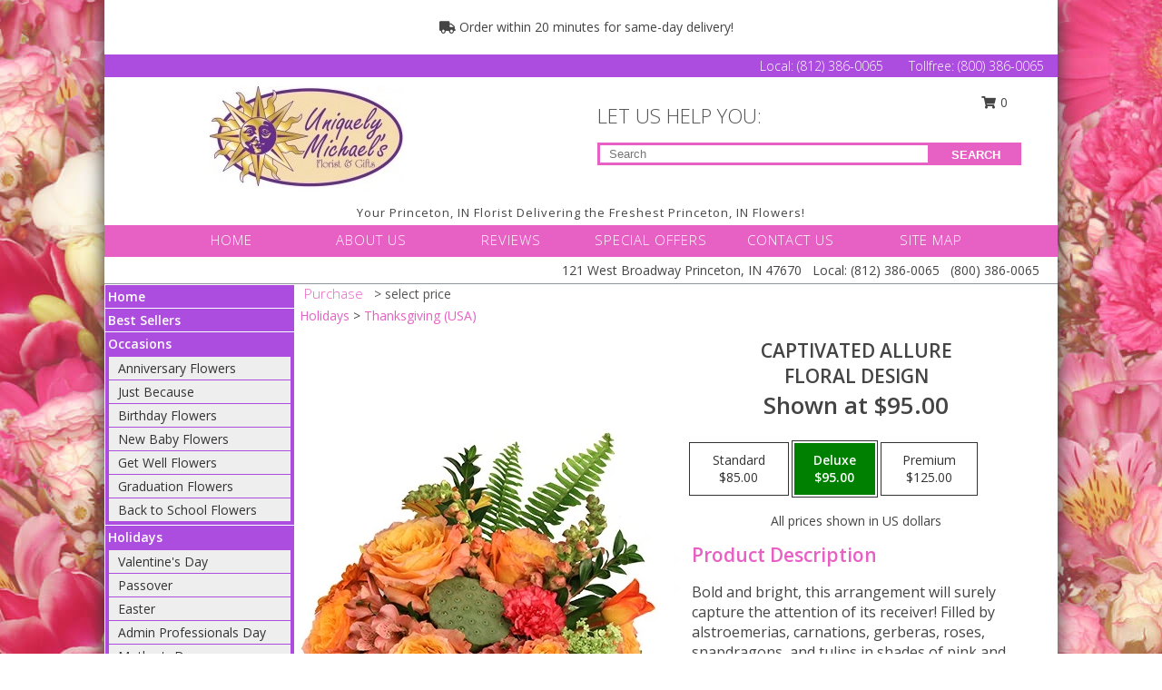

--- FILE ---
content_type: text/html; charset=UTF-8
request_url: https://www.uniquelymichaelsflorist.com/product/va0112223/captivated-allure
body_size: 14545
content:
		<!DOCTYPE html>
		<html xmlns="http://www.w3.org/1999/xhtml" xml:lang="en" lang="en" xmlns:fb="http://www.facebook.com/2008/fbml">
		<head>
			<title>Captivated Allure Floral Design  in Princeton, IN - UNIQUELY MICHAELS FLORIST & GIFTS</title>
            <meta http-equiv="Content-Type" content="text/html; charset=UTF-8" />
            <meta name="description" content = "Bold and bright, this arrangement will surely capture the attention of its receiver! Filled by alstroemerias, carnations, gerberas, roses, snapdragons, and tulips in shades of pink and orange, making Captivated Allure a showstopper. Order Captivated Allure Floral Design  from UNIQUELY MICHAELS FLORIST &amp; GIFTS - Princeton, IN Florist &amp; Flower Shop." />
            <meta name="keywords" content = "UNIQUELY MICHAELS FLORIST &amp; GIFTS, Captivated Allure Floral Design , Princeton, IN, Indiana" />

            <meta property="og:title" content="UNIQUELY MICHAELS FLORIST &amp; GIFTS" />
            <meta property="og:description" content="Bold and bright, this arrangement will surely capture the attention of its receiver! Filled by alstroemerias, carnations, gerberas, roses, snapdragons, and tulips in shades of pink and orange, making Captivated Allure a showstopper. Order Captivated Allure Floral Design  from UNIQUELY MICHAELS FLORIST &amp; GIFTS - Princeton, IN Florist &amp; Flower Shop." />
            <meta property="og:type" content="company" />
            <meta property="og:url" content="https://www.uniquelymichaelsflorist.com/product/va0112223/captivated-allure" />
            <meta property="og:site_name" content="UNIQUELY MICHAELS FLORIST &amp; GIFTS" >
            <meta property="og:image" content="https://cdn.myfsn.com/flowerdatabase/c/captivated-allure-floral-design-VA0112223.425.webp">
            <meta property="og:image:secure_url" content="https://cdn.myfsn.com/flowerdatabase/c/captivated-allure-floral-design-VA0112223.425.webp" >
            <meta property="fb:admins" content="1379470747" />
            <meta name="viewport" content="width=device-width, initial-scale=1">
            <link rel="apple-touch-icon" href="https://cdn.myfsn.com/myfsn/images/touch-icons/apple-touch-icon.png" />
            <link rel="apple-touch-icon" sizes="120x120" href="https://cdn.myfsn.com/myfsn/images/touch-icons/apple-touch-icon-120x120.png" />
            <link rel="apple-touch-icon" sizes="152x152" href="https://cdn.myfsn.com/myfsn/images/touch-icons/apple-touch-icon-152x152.png" />
            <link rel="apple-touch-icon" sizes="167x167" href="https://cdn.myfsn.com/myfsn/images/touch-icons/apple-touch-icon-167x167.png" />
            <link rel="apple-touch-icon" sizes="180x180" href="https://cdn.myfsn.com/myfsn/images/touch-icons/apple-touch-icon-180x180.png" />
            <link rel="icon" sizes="192x192" href="https://cdn.myfsn.com/myfsn/images/touch-icons/touch-icon-192x192.png">
			<link href="https://fonts.googleapis.com/css?family=Open+Sans:300,400,600&display=swap" rel="stylesheet" media="print" onload="this.media='all'; this.onload=null;" type="text/css">
			<link href="https://cdn.myfsn.com/js/jquery/slicknav/slicknav.min.css" rel="stylesheet" media="print" onload="this.media='all'; this.onload=null;" type="text/css">
			<link href="https://cdn.myfsn.com/js/jquery/jquery-ui-1.13.1-myfsn/jquery-ui.min.css" rel="stylesheet" media="print" onload="this.media='all'; this.onload=null;" type="text/css">
			<link href="https://cdn.myfsn.com/css/myfsn/base.css?v=191" rel="stylesheet" type="text/css">
			            <link rel="stylesheet" href="https://cdnjs.cloudflare.com/ajax/libs/font-awesome/5.15.4/css/all.min.css" media="print" onload="this.media='all'; this.onload=null;" type="text/css" integrity="sha384-DyZ88mC6Up2uqS4h/KRgHuoeGwBcD4Ng9SiP4dIRy0EXTlnuz47vAwmeGwVChigm" crossorigin="anonymous">
            <link href="https://cdn.myfsn.com/css/myfsn/templates/twoColor/twoColor.css.php?v=191&solidColor1=E761C4&solidColor2=AC4DDF&pattern=bright-pink-arrangement-pattern.jpg&multiColor=0&color=green&template=twoColor" rel="stylesheet" type="text/css" />            <link href="https://cdn.myfsn.com/css/myfsn/stylesMobile.css.php?v=191&solidColor1=E761C4&solidColor2=AC4DDF&pattern=bright-pink-arrangement-pattern.jpg&multiColor=0&color=green&template=twoColor" rel="stylesheet" type="text/css" media="(max-width: 974px)">

            <link rel="stylesheet" href="https://cdn.myfsn.com/js/myfsn/front-end-dist/assets/layout-classic-Cq4XolPY.css" />
<link rel="modulepreload" href="https://cdn.myfsn.com/js/myfsn/front-end-dist/assets/layout-classic-V2NgZUhd.js" />
<script type="module" src="https://cdn.myfsn.com/js/myfsn/front-end-dist/assets/layout-classic-V2NgZUhd.js"></script>

            			<link rel="canonical" href="" />
			<script type="text/javascript" src="https://cdn.myfsn.com/js/jquery/jquery-3.6.0.min.js"></script>
                            <script type="text/javascript" src="https://cdn.myfsn.com/js/jquery/jquery-migrate-3.3.2.min.js"></script>
            
            <script defer type="text/javascript" src="https://cdn.myfsn.com/js/jquery/jquery-ui-1.13.1-myfsn/jquery-ui.min.js"></script>
            <script> jQuery.noConflict(); $j = jQuery; </script>
            <script>
                var _gaq = _gaq || [];
            </script>

			<script type="text/javascript" src="https://cdn.myfsn.com/js/jquery/slicknav/jquery.slicknav.min.js"></script>
			<script defer type="text/javascript" src="https://cdn.myfsn.com/js/myfsnProductInfo.js?v=191"></script>

        <!-- Upgraded to XHR based Google Analytics Code -->
                <script async src="https://www.googletagmanager.com/gtag/js?id=G-5D16F0QCEF"></script>
        <script>
            window.dataLayer = window.dataLayer || [];
            function gtag(){dataLayer.push(arguments);}
            gtag('js', new Date());

                            gtag('config', 'G-5D16F0QCEF');
                                gtag('config', 'G-EMLZ5PGJB1');
                        </script>
                    <script>
				function toggleHolidays(){
					$j(".hiddenHoliday").toggle();
				}
				
				function ping_url(a) {
					try { $j.ajax({ url: a, type: 'POST' }); }
					catch(ex) { }
					return true;
				}
				
				$j(function(){
					$j(".cartCount").append($j(".shoppingCartLink>a").text());
				});

			</script>
            <script type="text/javascript">
    (function(c,l,a,r,i,t,y){
        c[a]=c[a]||function(){(c[a].q=c[a].q||[]).push(arguments)};
        t=l.createElement(r);t.async=1;t.src="https://www.clarity.ms/tag/"+i;
        y=l.getElementsByTagName(r)[0];y.parentNode.insertBefore(t,y);
    })(window, document, "clarity", "script", "mntk5lgo35");
</script>            <script type="application/ld+json">{"@context":"https:\/\/schema.org","@type":"LocalBusiness","@id":"https:\/\/www.uniquelymichaelsflorist.com","name":"UNIQUELY MICHAELS FLORIST & GIFTS","telephone":"8123860065","email":"michael@uniquelymichaels.com","url":"https:\/\/www.uniquelymichaelsflorist.com","priceRange":"35 - 700","address":{"@type":"PostalAddress","streetAddress":"121 West Broadway","addressLocality":"Princeton","addressRegion":"IN","postalCode":"47670","addressCountry":"USA"},"geo":{"@type":"GeoCoordinates","latitude":"38.35520","longitude":"-87.56790"},"image":"https:\/\/cdn.myfsn.com\/images\/logos\/157680\/157680_Logo.webp","openingHoursSpecification":[{"@type":"OpeningHoursSpecification","dayOfWeek":"Monday","opens":"08:30:00","closes":"17:00:00"},{"@type":"OpeningHoursSpecification","dayOfWeek":"Tuesday","opens":"08:30:00","closes":"17:00:00"},{"@type":"OpeningHoursSpecification","dayOfWeek":"Wednesday","opens":"08:30:00","closes":"17:00:00"},{"@type":"OpeningHoursSpecification","dayOfWeek":"Thursday","opens":"08:30:00","closes":"17:00:00"},{"@type":"OpeningHoursSpecification","dayOfWeek":"Friday","opens":"08:30:00","closes":"17:00:00"},{"@type":"OpeningHoursSpecification","dayOfWeek":"Saturday","opens":"08:30:00","closes":"12:00:00"},{"@type":"OpeningHoursSpecification","dayOfWeek":"Sunday","opens":"00:00","closes":"00:00"}],"specialOpeningHoursSpecification":[],"sameAs":["https:\/\/www.facebook.com\/pages\/Uniquely-Michaels-Florist-Gifts\/115679085161201","https:\/\/goo.gl\/maps\/CWmm8pUmA1NZbamPA","https:\/\/www.yelp.com\/biz\/uniquely-michaels-florist-and-gifts-princeton?osq=UNIQUELY+MICHAELS+FLORIST+%26+GIFTS"],"areaServed":{"@type":"Place","name":["Fort Branch","Haubstadt","Hazleton","Oakland City","Owensville","Patoka","Princeton"]}}</script>            <script type="application/ld+json">{"@context":"https:\/\/schema.org","@type":"Service","serviceType":"Florist","provider":{"@type":"LocalBusiness","@id":"https:\/\/www.uniquelymichaelsflorist.com"}}</script>            <script type="application/ld+json">{"@context":"https:\/\/schema.org","@type":"BreadcrumbList","name":"Site Map","itemListElement":[{"@type":"ListItem","position":1,"item":{"name":"Home","@id":"https:\/\/www.uniquelymichaelsflorist.com\/"}},{"@type":"ListItem","position":2,"item":{"name":"Best Sellers","@id":"https:\/\/www.uniquelymichaelsflorist.com\/best-sellers.php"}},{"@type":"ListItem","position":3,"item":{"name":"Occasions","@id":"https:\/\/www.uniquelymichaelsflorist.com\/all_occasions.php"}},{"@type":"ListItem","position":4,"item":{"name":"Anniversary Flowers","@id":"https:\/\/www.uniquelymichaelsflorist.com\/anniversary.php"}},{"@type":"ListItem","position":5,"item":{"name":"Just Because","@id":"https:\/\/www.uniquelymichaelsflorist.com\/any_occasion.php"}},{"@type":"ListItem","position":6,"item":{"name":"Birthday Flowers","@id":"https:\/\/www.uniquelymichaelsflorist.com\/birthday.php"}},{"@type":"ListItem","position":7,"item":{"name":"New Baby Flowers","@id":"https:\/\/www.uniquelymichaelsflorist.com\/new_baby.php"}},{"@type":"ListItem","position":8,"item":{"name":"Get Well Flowers","@id":"https:\/\/www.uniquelymichaelsflorist.com\/get_well.php"}},{"@type":"ListItem","position":9,"item":{"name":"Graduation Flowers","@id":"https:\/\/www.uniquelymichaelsflorist.com\/graduation-flowers"}},{"@type":"ListItem","position":10,"item":{"name":"Back to School Flowers","@id":"https:\/\/www.uniquelymichaelsflorist.com\/back-to-school-flowers"}},{"@type":"ListItem","position":11,"item":{"name":"Holidays","@id":"https:\/\/www.uniquelymichaelsflorist.com\/holidays.php"}},{"@type":"ListItem","position":12,"item":{"name":"Valentine's Day","@id":"https:\/\/www.uniquelymichaelsflorist.com\/valentines-day-flowers.php"}},{"@type":"ListItem","position":13,"item":{"name":"Passover","@id":"https:\/\/www.uniquelymichaelsflorist.com\/passover.php"}},{"@type":"ListItem","position":14,"item":{"name":"Easter","@id":"https:\/\/www.uniquelymichaelsflorist.com\/easter-flowers.php"}},{"@type":"ListItem","position":15,"item":{"name":"Admin Professionals Day","@id":"https:\/\/www.uniquelymichaelsflorist.com\/admin-professionals-day-flowers.php"}},{"@type":"ListItem","position":16,"item":{"name":"Mother's Day","@id":"https:\/\/www.uniquelymichaelsflorist.com\/mothers-day-flowers.php"}},{"@type":"ListItem","position":17,"item":{"name":"Father's Day","@id":"https:\/\/www.uniquelymichaelsflorist.com\/fathers-day-flowers.php"}},{"@type":"ListItem","position":18,"item":{"name":"Grandparents Day","@id":"https:\/\/www.uniquelymichaelsflorist.com\/grandparents-day-flowers.php"}},{"@type":"ListItem","position":19,"item":{"name":"Halloween","@id":"https:\/\/www.uniquelymichaelsflorist.com\/halloween-flowers.php"}},{"@type":"ListItem","position":20,"item":{"name":"Thanksgiving (USA)","@id":"https:\/\/www.uniquelymichaelsflorist.com\/thanksgiving-flowers-usa.php"}},{"@type":"ListItem","position":21,"item":{"name":"Hanukkah","@id":"https:\/\/www.uniquelymichaelsflorist.com\/hanukkah.php"}},{"@type":"ListItem","position":22,"item":{"name":"Kwanzaa","@id":"https:\/\/www.uniquelymichaelsflorist.com\/kwanzaa.php"}},{"@type":"ListItem","position":23,"item":{"name":"Roses","@id":"https:\/\/www.uniquelymichaelsflorist.com\/roses.php"}},{"@type":"ListItem","position":24,"item":{"name":"Sympathy Flowers","@id":"https:\/\/www.uniquelymichaelsflorist.com\/sympathy-flowers"}},{"@type":"ListItem","position":25,"item":{"name":"Funeral Flowers","@id":"https:\/\/www.uniquelymichaelsflorist.com\/sympathy.php"}},{"@type":"ListItem","position":26,"item":{"name":"Standing Sprays & Wreaths","@id":"https:\/\/www.uniquelymichaelsflorist.com\/sympathy-flowers\/standing-sprays"}},{"@type":"ListItem","position":27,"item":{"name":"Sympathy Arrangements","@id":"https:\/\/www.uniquelymichaelsflorist.com\/sympathy-flowers\/sympathy-arrangements"}},{"@type":"ListItem","position":28,"item":{"name":"For The Home","@id":"https:\/\/www.uniquelymichaelsflorist.com\/sympathy-flowers\/for-the-home"}},{"@type":"ListItem","position":29,"item":{"name":"Seasonal","@id":"https:\/\/www.uniquelymichaelsflorist.com\/seasonal.php"}},{"@type":"ListItem","position":30,"item":{"name":"Winter Flowers","@id":"https:\/\/www.uniquelymichaelsflorist.com\/winter-flowers.php"}},{"@type":"ListItem","position":31,"item":{"name":"Spring Flowers","@id":"https:\/\/www.uniquelymichaelsflorist.com\/spring-flowers.php"}},{"@type":"ListItem","position":32,"item":{"name":"Summer Flowers","@id":"https:\/\/www.uniquelymichaelsflorist.com\/summer-flowers.php"}},{"@type":"ListItem","position":33,"item":{"name":"Fall Flowers","@id":"https:\/\/www.uniquelymichaelsflorist.com\/fall-flowers.php"}},{"@type":"ListItem","position":34,"item":{"name":"Plants","@id":"https:\/\/www.uniquelymichaelsflorist.com\/plants.php"}},{"@type":"ListItem","position":35,"item":{"name":"Modern\/Tropical Designs","@id":"https:\/\/www.uniquelymichaelsflorist.com\/high-styles"}},{"@type":"ListItem","position":36,"item":{"name":"Gift Baskets","@id":"https:\/\/www.uniquelymichaelsflorist.com\/gift-baskets"}},{"@type":"ListItem","position":37,"item":{"name":"Patriotic Flowers","@id":"https:\/\/www.uniquelymichaelsflorist.com\/patriotic-flowers"}},{"@type":"ListItem","position":38,"item":{"name":"En Espa\u00f1ol","@id":"https:\/\/www.uniquelymichaelsflorist.com\/en-espanol.php"}},{"@type":"ListItem","position":39,"item":{"name":"Love & Romance","@id":"https:\/\/www.uniquelymichaelsflorist.com\/love-romance"}},{"@type":"ListItem","position":40,"item":{"name":"About Us","@id":"https:\/\/www.uniquelymichaelsflorist.com\/about_us.php"}},{"@type":"ListItem","position":41,"item":{"name":"Reviews","@id":"https:\/\/www.uniquelymichaelsflorist.com\/reviews.php"}},{"@type":"ListItem","position":42,"item":{"name":"Custom Orders","@id":"https:\/\/www.uniquelymichaelsflorist.com\/custom_orders.php"}},{"@type":"ListItem","position":43,"item":{"name":"Special Offers","@id":"https:\/\/www.uniquelymichaelsflorist.com\/special_offers.php"}},{"@type":"ListItem","position":44,"item":{"name":"Contact Us","@id":"https:\/\/www.uniquelymichaelsflorist.com\/contact_us.php"}},{"@type":"ListItem","position":45,"item":{"name":"Flower Delivery","@id":"https:\/\/www.uniquelymichaelsflorist.com\/flower-delivery.php"}},{"@type":"ListItem","position":46,"item":{"name":"Funeral Home Flower Delivery","@id":"https:\/\/www.uniquelymichaelsflorist.com\/funeral-home-delivery.php"}},{"@type":"ListItem","position":47,"item":{"name":"Hospital Flower Delivery","@id":"https:\/\/www.uniquelymichaelsflorist.com\/hospital-delivery.php"}},{"@type":"ListItem","position":48,"item":{"name":"Site Map","@id":"https:\/\/www.uniquelymichaelsflorist.com\/site_map.php"}},{"@type":"ListItem","position":49,"item":{"name":"COVID-19-Update","@id":"https:\/\/www.uniquelymichaelsflorist.com\/covid-19-update"}},{"@type":"ListItem","position":50,"item":{"name":"Pricing & Substitution Policy","@id":"https:\/\/www.uniquelymichaelsflorist.com\/pricing-substitution-policy"}}]}</script>		</head>
		<body>
        		<div id="wrapper" class="js-nav-popover-boundary">
        <button onclick="window.location.href='#content'" class="skip-link">Skip to Main Content</button>
		<div style="font-size:22px;padding-top:1rem;display:none;" class='topMobileLink topMobileLeft'>
			<a style="text-decoration:none;display:block; height:45px;" onclick="return ping_url('/request/trackPhoneClick.php?clientId=157680&number=8003860065');" href="tel:+1-800-386-0065">
				<span style="vertical-align: middle;" class="fas fa-mobile fa-2x"></span>
					<span>(800) 386-0065</span>
			</a>
		</div>
		<div style="font-size:22px;padding-top:1rem;display:none;" class='topMobileLink topMobileRight'>
			<a href="#" onclick="$j('.shoppingCartLink').submit()" role="button" class='hoverLink' aria-label="View Items in Cart" style='font-weight: normal;
				text-decoration: none; font-size:22px;display:block; height:45px;'>
				<span style='padding-right:15px;' class='fa fa-shopping-cart fa-lg' aria-hidden='true'></span>
                <span class='cartCount' style='text-transform: none;'></span>
            </a>
		</div>
        <header><div class='socHeaderMsg'></div>                    <div class="classicUrgeToBuy" style='display:inline-block;margin: 10px 0 10px 11px;'>
                                                    <div style='display:inline; padding: 5px 2px 6px 2px;line-height: 40px; background-color: #FFF'>
                                <span class='fa fa-truck' aria-hidden='true'></span>
                                Order within 20 minutes  for same-day delivery!                            </div>
                                                </div>
                    		<div class="customHeader">
            <div class="topHeaderBar">
            <!--			@todo user id 3??-->
                <span style='font-size:14px;float:right;color:white;font-weight:bold;margin-right:15px;margin-top:3px;font-weight: 300;'>
				<span>Local:</span>        <a  class="phoneNumberLink" href='tel: +1-812-386-0065' aria-label="Call Local number: +1-812-386-0065"
            onclick="return ping_url('/request/trackPhoneClick.php?clientId=157680&number=8123860065');" >
            (812) 386-0065        </a>
        <span>&nbsp &nbsp &nbsp Tollfree: </span>        <a  class="phoneNumberLink" href='tel: +1-800-386-0065' aria-label="Call Tollfree number: +1-800-386-0065"
            onclick="return ping_url('/request/trackPhoneClick.php?clientId=157680&number=8003860065');" >
            (800) 386-0065        </a>
        				</span>
			</div>
			
			<div style="text-align:center;float:left;width:445px">
				                    <a class="headerLink backColor" href="https://www.uniquelymichaelsflorist.com" aria-label="UNIQUELY MICHAELS FLORIST &amp; GIFTS"><img style="vertical-align:middle;margin:auto;" alt="UNIQUELY MICHAELS FLORIST &amp; GIFTS" src="https://cdn.myfsn.com/images/logos/157680/157680_Logo.webp"></a>
							</div>
			<div style="float:right;position:relative;margin-top:15px;">
				<div>
											<div style="display:block;height:24px;text-align:right;position:absolute;z-index:100;float:left;margin-right:55px;right:0;top: -7px;">
							<form class="shoppingCartLink" action="https://www.uniquelymichaelsflorist.com/Shopping_Cart.php" method="post" style="width:90px;display:inline-block;zoom: 1;*display: inline;">
                                <input type="hidden" name="cartId" value="">
                                <input type="hidden" name="sessionId" value="">
                                <input type="hidden" name="shop_id" value="8123860065">
                                <input type="hidden" name="order_src" value="">
                                <input type="hidden" name="url_promo" value="">
                                    <a href="#" onclick="$j('.shoppingCartLink').submit()" aria-label="View Items in Cart" role="button">
                                    <span class="fa fa-shopping-cart fa-fw" aria-hidden="true"></span>
                                    0                                    </a>
							</form>
						</div>
						<div style="clear:both"></div>
											<div class="searchBox" style="margin-top:0px;margin-bottom:15px;">
														<div class="searchBoxText">LET US HELP YOU:</div>
							<div id="pageSearch">
								<form action="https://www.uniquelymichaelsflorist.com/search_site.php" method="get" id="searchForm" role="search" aria-label="Product">
								<input type="text" style="height:17px;padding-left:10px;position:relative;top:15px;float:left;border:3px solid #E761C4;width:349px" name="myFSNSearch" title='Product Search' aria-label="Product Search" class="myFSNSearch" placeholder="Search">
								<button type="submit" class="searchBoxButton">SEARCH</button>
								</form>
							</div>
														<div style="clear:both"></div>
					</div>
									</div>
			</div>
			<div style="clear:both"></div>
			<div style="text-align: center;"><div id="tagline">Your Princeton, IN Florist Delivering the Freshest Princeton, IN Flowers!</div></div>
			<div class="bottomHeaderBar">
				<div style="position:relative;">
					<a class="topMenuLink" href="https://www.uniquelymichaelsflorist.com/">HOME</a>
										<a class="topMenuLink" href="https://www.uniquelymichaelsflorist.com/about_us.php">ABOUT US</a>
										<a class="topMenuLink" href="https://www.uniquelymichaelsflorist.com/reviews.php">REVIEWS</a>
										<a class="topMenuLink" href="https://www.uniquelymichaelsflorist.com/special_offers.php">SPECIAL OFFERS</a>
										<a class="topMenuLink" href="https://www.uniquelymichaelsflorist.com/contact_us.php">CONTACT US</a>
										<a class="topMenuLink" href="https://www.uniquelymichaelsflorist.com/site_map.php">SITE MAP</a>
									</div>
			</div>
			<div style="clear:both"></div>
            <!--			@todo why is this only user 3??-->
            <div class="headerAddress">
                <span><span>121 West Broadway </span><span>Princeton</span>, <span class="region">IN</span> <span class="postal-code">47670</span></span> 
                <span>&nbsp Local:</span>        <a  class="phoneNumberLink" href='tel: +1-812-386-0065' aria-label="Call Local number: +1-812-386-0065"
            onclick="return ping_url('/request/trackPhoneClick.php?clientId=157680&number=8123860065');" >
            (812) 386-0065        </a>
        &nbsp        <a  class="phoneNumberLink" href='tel: +1-800-386-0065' aria-label="Call Tollfree number: +1-800-386-0065"
            onclick="return ping_url('/request/trackPhoneClick.php?clientId=157680&number=8003860065');" >
            (800) 386-0065        </a>
        </div>
		</div>
		<div style="clear:both"></div>
		                    <style>
                        @media (min-width: 1051px) {
                            body {
                                background-image: url("https://cdn.myfsn.com/images/backgrounds/95aeeb0219c6359e7d99096435f1bd72.jpeg?lm=1564087497");
                                background-repeat: repeat;
                                background-position: top left;
                                background-attachment: fixed;
                                opacity: 1;
                            }
                        }
                    </style>
                    </header>			<div class="contentNavWrapper">
			<div id="navigation">
								<div style="clear:both"></div>
                <nav aria-label="Site">
                    <ul id="mainMenu">
                    <li class="hideForFull">
                        <a class='mobileDialogLink' onclick="return ping_url('/request/trackPhoneClick.php?clientId=157680&number=8003860065');" href="tel:+1-800-386-0065">
                            <span style="vertical-align: middle;" class="fas fa-mobile fa-2x"></span>
                            <span>(800) 386-0065</span>
                        </a>
                    </li>
                    <li class="hideForFull">
                        <div class="mobileNavSearch">
                                                        <form id="mobileSearchForm" action="https://www.uniquelymichaelsflorist.com/search_site.php" method="get" role="search" aria-label="Product">
                                <input type="text" title='Product Search' aria-label="Product Search" class="myFSNSearch" name="myFSNSearch">
                                <img style="width:32px;display:inline-block;vertical-align:middle;cursor:pointer" src="https://cdn.myfsn.com/myfsn/images/mag-glass-dk.png" alt="search" onclick="$j('#mobileSearchForm').submit()">
                            </form>
                                                    </div>
                    </li>

                    <li><a href="https://www.uniquelymichaelsflorist.com/" title="Home" style="text-decoration: none;">Home</a></li><li><a href="https://www.uniquelymichaelsflorist.com/best-sellers.php" title="Best Sellers" style="text-decoration: none;">Best Sellers</a></li><li><a href="https://www.uniquelymichaelsflorist.com/all_occasions.php" title="Occasions" style="text-decoration: none;">Occasions</a><ul><li><a href="https://www.uniquelymichaelsflorist.com/anniversary.php" title="Anniversary Flowers">Anniversary Flowers</a></li>
<li><a href="https://www.uniquelymichaelsflorist.com/any_occasion.php" title="Just Because">Just Because</a></li>
<li><a href="https://www.uniquelymichaelsflorist.com/birthday.php" title="Birthday Flowers">Birthday Flowers</a></li>
<li><a href="https://www.uniquelymichaelsflorist.com/new_baby.php" title="New Baby Flowers">New Baby Flowers</a></li>
<li><a href="https://www.uniquelymichaelsflorist.com/get_well.php" title="Get Well Flowers">Get Well Flowers</a></li>
<li><a href="https://www.uniquelymichaelsflorist.com/graduation-flowers" title="Graduation Flowers">Graduation Flowers</a></li>
<li><a href="https://www.uniquelymichaelsflorist.com/back-to-school-flowers" title="Back to School Flowers">Back to School Flowers</a></li>
</ul></li><li><a href="https://www.uniquelymichaelsflorist.com/holidays.php" title="Holidays" style="text-decoration: none;">Holidays</a><ul><li><a href="https://www.uniquelymichaelsflorist.com/valentines-day-flowers.php" title="Valentine's Day">Valentine's Day</a></li>
<li><a href="https://www.uniquelymichaelsflorist.com/passover.php" title="Passover">Passover</a></li>
<li><a href="https://www.uniquelymichaelsflorist.com/easter-flowers.php" title="Easter">Easter</a></li>
<li><a href="https://www.uniquelymichaelsflorist.com/admin-professionals-day-flowers.php" title="Admin Professionals Day">Admin Professionals Day</a></li>
<li><a href="https://www.uniquelymichaelsflorist.com/mothers-day-flowers.php" title="Mother's Day">Mother's Day</a></li>
<li><a role='button' name='holidays' href='javascript:' onclick='toggleHolidays()' title="Holidays">More Holidays...</a></li>
<li class="hiddenHoliday"><a href="https://www.uniquelymichaelsflorist.com/fathers-day-flowers.php"  title="Father's Day">Father's Day</a></li>
<li class="hiddenHoliday"><a href="https://www.uniquelymichaelsflorist.com/grandparents-day-flowers.php"  title="Grandparents Day">Grandparents Day</a></li>
<li class="hiddenHoliday"><a href="https://www.uniquelymichaelsflorist.com/halloween-flowers.php"  title="Halloween">Halloween</a></li>
<li class="hiddenHoliday"><a href="https://www.uniquelymichaelsflorist.com/thanksgiving-flowers-usa.php"  title="Thanksgiving (USA)">Thanksgiving (USA)</a></li>
<li class="hiddenHoliday"><a href="https://www.uniquelymichaelsflorist.com/hanukkah.php"  title="Hanukkah">Hanukkah</a></li>
<li class="hiddenHoliday"><a href="https://www.uniquelymichaelsflorist.com/kwanzaa.php"  title="Kwanzaa">Kwanzaa</a></li>
</ul></li><li><a href="https://www.uniquelymichaelsflorist.com/roses.php" title="Roses" style="text-decoration: none;">Roses</a></li><li><a href="https://www.uniquelymichaelsflorist.com/sympathy-flowers" title="Sympathy Flowers" style="text-decoration: none;">Sympathy Flowers</a><ul><li><a href="https://www.uniquelymichaelsflorist.com/sympathy.php" title="Funeral Flowers">Funeral Flowers</a></li>
<li><a href="https://www.uniquelymichaelsflorist.com/sympathy-flowers/standing-sprays" title="Standing Sprays & Wreaths">Standing Sprays & Wreaths</a></li>
<li><a href="https://www.uniquelymichaelsflorist.com/sympathy-flowers/sympathy-arrangements" title="Sympathy Arrangements">Sympathy Arrangements</a></li>
<li><a href="https://www.uniquelymichaelsflorist.com/sympathy-flowers/for-the-home" title="For The Home">For The Home</a></li>
</ul></li><li><a href="https://www.uniquelymichaelsflorist.com/seasonal.php" title="Seasonal" style="text-decoration: none;">Seasonal</a><ul><li><a href="https://www.uniquelymichaelsflorist.com/winter-flowers.php" title="Winter Flowers">Winter Flowers</a></li>
<li><a href="https://www.uniquelymichaelsflorist.com/spring-flowers.php" title="Spring Flowers">Spring Flowers</a></li>
<li><a href="https://www.uniquelymichaelsflorist.com/summer-flowers.php" title="Summer Flowers">Summer Flowers</a></li>
<li><a href="https://www.uniquelymichaelsflorist.com/fall-flowers.php" title="Fall Flowers">Fall Flowers</a></li>
</ul></li><li><a href="https://www.uniquelymichaelsflorist.com/plants.php" title="Plants" style="text-decoration: none;">Plants</a></li><li><a href="https://www.uniquelymichaelsflorist.com/high-styles" title="Modern/Tropical Designs" style="text-decoration: none;">Modern/Tropical Designs</a></li><li><a href="https://www.uniquelymichaelsflorist.com/gift-baskets" title="Gift Baskets" style="text-decoration: none;">Gift Baskets</a></li><li><a href="https://www.uniquelymichaelsflorist.com/patriotic-flowers" title="Patriotic Flowers" style="text-decoration: none;">Patriotic Flowers</a></li><li><a href="https://www.uniquelymichaelsflorist.com/en-espanol.php" title="En Español" style="text-decoration: none;">En Español</a></li><li><a href="https://www.uniquelymichaelsflorist.com/love-romance" title="Love & Romance" style="text-decoration: none;">Love & Romance</a></li><li><a href="https://www.uniquelymichaelsflorist.com/about_us.php" title="About Us" style="text-decoration: none;">About Us</a></li><li><a href="https://www.uniquelymichaelsflorist.com/custom_orders.php" title="Custom Orders" style="text-decoration: none;">Custom Orders</a></li><li><a href="https://www.uniquelymichaelsflorist.com/covid-19-update" title="COVID-19-Update" style="text-decoration: none;">COVID-19-Update</a></li><li><a href="https://www.uniquelymichaelsflorist.com/pricing-substitution-policy" title="Pricing & Substitution Policy" style="text-decoration: none;">Pricing & Substitution Policy</a></li>                    </ul>
                </nav>
			<div style='margin-top:10px;margin-bottom:10px'></div></div>        <script>
            gtag('event', 'view_item', {
                currency: "USD",
                value: 95,
                items: [
                    {
                        item_id: "VA0112223",
                        item_name: "Captivated Allure",
                        item_category: "Floral Design ",
                        price: 95,
                        quantity: 1
                    }
                ]
            });
        </script>
        
    <main id="content">
        <div id="pageTitle">Purchase</div>
        <div id="subTitle" style="color:#535353">&gt; select price</div>
        <div class='breadCrumb'><a href="https://www.uniquelymichaelsflorist.com/holidays.php">Holidays</a> &gt; <a href="https://www.uniquelymichaelsflorist.com/thanksgiving-flowers-usa.php" title="Thanksgiving (USA)">Thanksgiving (USA)</a></div> <!-- Begin Feature -->

                        <style>
                #footer {
                    float:none;
                    margin: auto;
                    width: 1050px;
                    background-color: #ffffff;
                }
                .contentNavWrapper {
                    overflow: auto;
                }
                </style>
                        <div>
            <script type="application/ld+json">{"@context":"https:\/\/schema.org","@type":"Product","name":"CAPTIVATED ALLURE","brand":{"@type":"Brand","name":"UNIQUELY MICHAELS FLORIST & GIFTS"},"image":"https:\/\/cdn.myfsn.com\/flowerdatabase\/c\/captivated-allure-floral-design-VA0112223.300.webp","description":"Bold and bright, this arrangement will surely capture the attention of its receiver! Filled by alstroemerias, carnations, gerberas, roses, snapdragons, and tulips in shades of pink and orange, making Captivated Allure a showstopper.","mpn":"VA0112223","sku":"VA0112223","offers":[{"@type":"AggregateOffer","lowPrice":"85.00","highPrice":"125.00","priceCurrency":"USD","offerCount":"1"},{"@type":"Offer","price":"85.00","url":"125.00","priceCurrency":"USD","availability":"https:\/\/schema.org\/InStock","priceValidUntil":"2100-12-31"}]}</script>            <div id="newInfoPageProductWrapper">
            <div id="newProductInfoLeft" class="clearFix">
            <div class="image">
                                <img class="norightclick productPageImage"
                                    width="365"
                    height="442"
                                src="https://cdn.myfsn.com/flowerdatabase/c/captivated-allure-floral-design-VA0112223.425.webp"
                alt="Captivated Allure Floral Design " />
                </div>
            </div>
            <div id="newProductInfoRight" class="clearFix">
                <form action="https://www.uniquelymichaelsflorist.com/Add_Product.php" method="post">
                    <input type="hidden" name="strPhotoID" value="VA0112223">
                    <input type="hidden" name="page_id" value="">
                    <input type="hidden" name="shop_id" value="">
                    <input type="hidden" name="src" value="">
                    <input type="hidden" name="url_promo" value="">
                    <div id="productNameInfo">
                        <div style="font-size: 21px; font-weight: 900">
                            CAPTIVATED ALLURE<BR/>FLORAL DESIGN 
                        </div>
                                                <div id="price-indicator"
                             style="font-size: 26px; font-weight: 900">
                            Shown at $95.00                        </div>
                                            </div>
                    <br>

                            <div class="flexContainer" id="newProductPricingInfoContainer">
                <br>
                <div id="newProductPricingInfoContainerInner">

                    <div class="price-flexbox" id="purchaseOptions">
                                                    <span class="price-radio-span">
                                <label for="fsn-id-0"
                                       class="price-label productHover ">
                                    <input type="radio"
                                           name="price_selected"
                                           data-price="$85.00"
                                           value = "1"
                                           class="price-notice price-button"
                                           id="fsn-id-0"
                                                                                       aria-label="Select pricing $85.00 for standard Floral Design "
                                    >
                                    <span class="gridWrapper">
                                        <span class="light gridTop">Standard</span>
                                        <span class="heavy gridTop">Standard</span>
                                        <span class="light gridBottom">$85.00</span>
                                        <span class="heavy gridBottom">$85.00</span>
                                    </span>
                                </label>
                            </span>
                                                        <span class="price-radio-span">
                                <label for="fsn-id-1"
                                       class="price-label productHover pn-selected">
                                    <input type="radio"
                                           name="price_selected"
                                           data-price="$95.00"
                                           value = "2"
                                           class="price-notice price-button"
                                           id="fsn-id-1"
                                           checked                                            aria-label="Select pricing $95.00 for deluxe Floral Design "
                                    >
                                    <span class="gridWrapper">
                                        <span class="light gridTop">Deluxe</span>
                                        <span class="heavy gridTop">Deluxe</span>
                                        <span class="light gridBottom">$95.00</span>
                                        <span class="heavy gridBottom">$95.00</span>
                                    </span>
                                </label>
                            </span>
                                                        <span class="price-radio-span">
                                <label for="fsn-id-2"
                                       class="price-label productHover ">
                                    <input type="radio"
                                           name="price_selected"
                                           data-price="$125.00"
                                           value = "3"
                                           class="price-notice price-button"
                                           id="fsn-id-2"
                                                                                       aria-label="Select pricing $125.00 for premium Floral Design "
                                    >
                                    <span class="gridWrapper">
                                        <span class="light gridTop">Premium</span>
                                        <span class="heavy gridTop">Premium</span>
                                        <span class="light gridBottom">$125.00</span>
                                        <span class="heavy gridBottom">$125.00</span>
                                    </span>
                                </label>
                            </span>
                                                </div>
                </div>
            </div>
                                <p style="text-align: center">
                        All prices shown in US dollars                        </p>
                        
                                <div id="productDescription" class='descriptionClassic'>
                                    <h2>Product Description</h2>
                    <p style="font-size: 16px;" aria-label="Product Description">
                    Bold and bright, this arrangement will surely capture the attention of its receiver! Filled by alstroemerias, carnations, gerberas, roses, snapdragons, and tulips in shades of pink and orange, making Captivated Allure a showstopper.                    </p>
                                <div id='includesHeader' aria-label='Recipe Header>'>Includes:</div>
                <p id="recipeContainer" aria-label="Recipe Content">
                    Rose Vase, Myrtle, Pittosporum, Viburnum, Salal&nbsp, Lotus Pod, Pink Alstroemeria, Hot Pink Carnations, Green Hypericum&nbsp, Free Spirit Roses, Pink Snapdragons&nbsp, Orange Tulips&nbsp, Viburnum Blooms Or Substitute Hydrangea.                </p>
                </div>
                <div id="productPageUrgencyWrapper">
                                    <div class="urgeToBuyProductMessage" style='display:inline-block;margin: 10px 0 10px 11px;'>
                                                    <div style='display:inline; padding: 5px 2px 6px 2px;line-height: 40px; background-color: #FFF'>
                                <span class='fa fa-truck' aria-hidden='true'></span>
                                Order within 20 minutes  for same-day delivery!                            </div>
                                                </div>
                                    </div>
                <div id="productPageBuyButtonWrapper">
                            <style>
            .addToCartButton {
                font-size: 19px;
                background-color: #E761C4;
                color: white;
                padding: 3px;
                margin-top: 14px;
                cursor: pointer;
                display: block;
                text-decoration: none;
                font-weight: 300;
                width: 100%;
                outline-offset: -10px;
            }
        </style>
        <input type="submit" class="addToCartButton adaOnHoverCustomBackgroundColor adaButtonTextColor" value="Buy Now" aria-label="Buy Captivated Allure for $95.00" title="Buy Captivated Allure for $95.00">                </div>
                </form>
            </div>
            </div>
            </div>
                    <script>
                var dateSelectedClass = 'pn-selected';
                $j(function() {
                    $j('.price-notice').on('click', function() {
                        if(!$j(this).parent().hasClass(dateSelectedClass)) {
                            $j('.pn-selected').removeClass(dateSelectedClass);
                            $j(this).parent().addClass(dateSelectedClass);
                            $j('#price-indicator').text('Selected: ' + $j(this).data('price'));
                            if($j('.addToCartButton').length) {
                                const text = $j('.addToCartButton').attr("aria-label").replace(/\$\d+\.\d\d/, $j(this).data("price"));
                                $j('.addToCartButton').attr("aria-label", text);
                                $j('.addToCartButton').attr("title", text);
                            }
                        }
                    });
                });
            </script>
                <div class="clear"></div>
                <h2 id="suggestedProducts" class="suggestProducts">You might also be interested in these arrangements</h2>
        <div style="text-align:center">
            
            <div class="product_new productMedium">
                <div class="prodImageContainerM">
                    <a href="https://www.uniquelymichaelsflorist.com/product/va09112/colorful-canvas" aria-label="View Colorful Canvas Arrangement Info">
                        <img class="productImageMedium"
                                                    width="167"
                            height="203"
                                                src="https://cdn.myfsn.com/flowerdatabase/c/colorful-canvas-arrangement-VA09112.167.jpg"
                        alt="Colorful Canvas Arrangement"
                        />
                    </a>
                </div>
                <div class="productSubImageText">
                                        <div class='namePriceString'>
                        <span role="heading" aria-level="3" aria-label="COLORFUL CANVAS ARRANGEMENT"
                              style='text-align: left;float: left;text-overflow: ellipsis;
                                width: 67%; white-space: nowrap; overflow: hidden'>COLORFUL CANVAS</span>
                        <span style='float: right;text-align: right; width:33%;'> $85.00</span>
                    </div>
                    <div style='clear: both'></div>
                    </div>
                                            <div class="sameDaySection">
                                                <div class="urgeToBuyProductMessageCompact" style='display:inline-block;margin: 10px 0 10px 11px;'>
                                                    <div style='display:inline-block;'>
                                <span class='fa fa-truck' aria-hidden='true' style="margin-right: 13px;"></span>
                               Same Day Delivery!                            </div>
                                                </div>
                                            </div>
                    
                <div class="buttonSection adaOnHoverBackgroundColor">
                    <div style="display: inline-block; text-align: center; height: 100%">
                        <div class="button" style="display: inline-block; font-size: 16px; width: 100%; height: 100%;">
                                                            <a style="height: 100%; width: 100%" class="prodButton adaButtonTextColor" title="Buy Now"
                                   href="https://www.uniquelymichaelsflorist.com/Add_Product.php?strPhotoID=VA09112&amp;price_selected=2&amp;page_id=32"
                                   aria-label="Buy COLORFUL CANVAS Now for  $85.00">
                                    Buy Now                                </a>
                                                        </div>
                    </div>
                </div>
            </div>
            
            <div class="product_new productMedium">
                <div class="prodImageContainerM">
                    <a href="https://www.uniquelymichaelsflorist.com/product/dc071820/thanksgiving-florals" aria-label="View Thanksgiving Florals Custom Arrangement Info">
                        <img class="productImageMedium"
                                                    width="167"
                            height="203"
                                                src="https://cdn.myfsn.com/flowerdatabase/t/thanksgiving-florals-custom-arrangement-DC071820.167.jpg"
                        alt="Thanksgiving Florals Custom Arrangement"
                        />
                    </a>
                </div>
                <div class="productSubImageText">
                                        <div class='namePriceString'>
                        <span role="heading" aria-level="3" aria-label="THANKSGIVING FLORALS CUSTOM ARRANGEMENT"
                              style='text-align: left;float: left;text-overflow: ellipsis;
                                width: 67%; white-space: nowrap; overflow: hidden'>THANKSGIVING FLORALS</span>
                        <span style='float: right;text-align: right; width:33%;'> $65.00</span>
                    </div>
                    <div style='clear: both'></div>
                    </div>
                                            <div class="sameDaySection">
                                                <div class="urgeToBuyProductMessageCompact" style='display:inline-block;margin: 10px 0 10px 11px;'>
                                                    <div style='display:inline-block;'>
                                <span class='fa fa-truck' aria-hidden='true' style="margin-right: 13px;"></span>
                               Same Day Delivery!                            </div>
                                                </div>
                                            </div>
                    
                <div class="buttonSection adaOnHoverBackgroundColor">
                    <div style="display: inline-block; text-align: center; height: 100%">
                        <div class="button" style="display: inline-block; font-size: 16px; width: 100%; height: 100%;">
                                                            <a style="height: 100%; width: 100%" class="prodButton adaButtonTextColor" title="Buy Now"
                                   href="https://www.uniquelymichaelsflorist.com/Add_Product.php?strPhotoID=DC071820&amp;price_selected=2&amp;page_id=32"
                                   aria-label="Buy THANKSGIVING FLORALS Now for  $65.00">
                                    Buy Now                                </a>
                                                        </div>
                    </div>
                </div>
            </div>
            
            <div class="product_new productMedium">
                <div class="prodImageContainerM">
                    <a href="https://www.uniquelymichaelsflorist.com/product/va03907/peachy-keen" aria-label="View PEACHY KEEN Vase of Flowers Info">
                        <img class="productImageMedium"
                                                    width="167"
                            height="203"
                                                src="https://cdn.myfsn.com/flowerdatabase/v/VA03907lg.167.jpg"
                        alt="PEACHY KEEN Vase of Flowers"
                        />
                    </a>
                </div>
                <div class="productSubImageText">
                                        <div class='namePriceString'>
                        <span role="heading" aria-level="3" aria-label="PEACHY KEEN VASE OF FLOWERS"
                              style='text-align: left;float: left;text-overflow: ellipsis;
                                width: 67%; white-space: nowrap; overflow: hidden'>PEACHY KEEN</span>
                        <span style='float: right;text-align: right; width:33%;'> $65.00</span>
                    </div>
                    <div style='clear: both'></div>
                    </div>
                                            <div class="sameDaySection">
                                                <div class="urgeToBuyProductMessageCompact" style='display:inline-block;margin: 10px 0 10px 11px;'>
                                                    <div style='display:inline-block;'>
                                <span class='fa fa-truck' aria-hidden='true' style="margin-right: 13px;"></span>
                               Same Day Delivery!                            </div>
                                                </div>
                                            </div>
                    
                <div class="buttonSection adaOnHoverBackgroundColor">
                    <div style="display: inline-block; text-align: center; height: 100%">
                        <div class="button" style="display: inline-block; font-size: 16px; width: 100%; height: 100%;">
                                                            <a style="height: 100%; width: 100%" class="prodButton adaButtonTextColor" title="Buy Now"
                                   href="https://www.uniquelymichaelsflorist.com/Add_Product.php?strPhotoID=VA03907&amp;price_selected=2&amp;page_id=32"
                                   aria-label="Buy PEACHY KEEN Now for  $65.00">
                                    Buy Now                                </a>
                                                        </div>
                    </div>
                </div>
            </div>
                    </div>
        <div class="clear"></div>
        <div id="storeInfoPurchaseWide"><br>
            <h2>Substitution Policy</h2>
                <br>
                When you order custom designs, they will be produced as closely as possible to the picture. Please remember that each design is custom made. No two arrangements are exactly alike and color and/or variety substitutions of flowers and containers may be necessary. Prices and availability of seasonal flowers may vary.                <br>
                <br>
                Our professional staff of floral designers are always eager to discuss any special design or product requests. Call us at the number above and we will be glad to assist you with a special request or a timed delivery.        </div>
    </main>
    		<div style="clear:both"></div>
		<div id="footerTagline"></div>
		<div style="clear:both"></div>
		</div>
			<footer id="footer">
			    <!-- delivery area -->
			    <div id="footerDeliveryArea">
					 <h2 id="deliveryAreaText">Flower Delivery To Princeton, IN</h2>
			        <div id="footerDeliveryButton">
			            <a href="https://www.uniquelymichaelsflorist.com/flower-delivery.php" aria-label="See Where We Deliver">See Delivery Areas</a>
			        </div>
                </div>
                <!-- next 3 divs in footerShopInfo should be put inline -->
                <div id="footerShopInfo">
                    <nav id='footerLinks'  class="shopInfo" aria-label="Footer">
                        <a href='https://www.uniquelymichaelsflorist.com/about_us.php'><div><span>About Us</span></div></a><a href='https://www.uniquelymichaelsflorist.com/reviews.php'><div><span>Reviews</span></div></a><a href='https://www.uniquelymichaelsflorist.com/special_offers.php'><div><span>Special Offers</span></div></a><a href='https://www.uniquelymichaelsflorist.com/contact_us.php'><div><span>Contact Us</span></div></a><a href='https://www.uniquelymichaelsflorist.com/pricing-substitution-policy'><div><span>Pricing & Substitution Policy</span></div></a><a href='https://www.uniquelymichaelsflorist.com/site_map.php'><div><span>Site Map</span></div></a>					</nav>
                    <div id="footerShopHours"  class="shopInfo">
                    <table role="presentation"><tbody><tr><td align='left'><span>
                        <span>Mon</span></span>:</td><td align='left'><span>8:30 AM</span> -</td>
                      <td align='left'><span>5:00 PM</span></td></tr><tr><td align='left'><span>
                        <span>Tue</span></span>:</td><td align='left'><span>8:30 AM</span> -</td>
                      <td align='left'><span>5:00 PM</span></td></tr><tr><td align='left'><span>
                        <span>Wed</span></span>:</td><td align='left'><span>8:30 AM</span> -</td>
                      <td align='left'><span>5:00 PM</span></td></tr><tr><td align='left'><span>
                        <span>Thu</span></span>:</td><td align='left'><span>8:30 AM</span> -</td>
                      <td align='left'><span>5:00 PM</span></td></tr><tr><td align='left'><span>
                        <span>Fri</span></span>:</td><td align='left'><span>8:30 AM</span> -</td>
                      <td align='left'><span>5:00 PM</span></td></tr><tr><td align='left'><span>
                        <span>Sat</span></span>:</td><td align='left'><span>8:30 AM</span> -</td>
                      <td align='left'><span>12:00 PM</span></td></tr><tr><td align='left'><span>
                        <span>Sun</span></span>:</td><td align='left'>Closed</td></tr></tbody></table>        <style>
            .specialHoursDiv {
                margin: 50px 0 30px 0;
            }

            .specialHoursHeading {
                margin: 0;
                font-size: 17px;
            }

            .specialHoursList {
                padding: 0;
                margin-left: 5px;
            }

            .specialHoursList:not(.specialHoursSeeingMore) > :nth-child(n + 6) {
                display: none;
            }

            .specialHoursListItem {
                display: block;
                padding-bottom: 5px;
            }

            .specialHoursTimes {
                display: block;
                padding-left: 5px;
            }

            .specialHoursSeeMore {
                background: none;
                border: none;
                color: inherit;
                cursor: pointer;
                text-decoration: underline;
                text-transform: uppercase;
            }

            @media (max-width: 974px) {
                .specialHoursDiv {
                    margin: 20px 0;
                }
            }
        </style>
                <script>
            'use strict';
            document.addEventListener("DOMContentLoaded", function () {
                const specialHoursSections = document.querySelectorAll(".specialHoursSection");
                /* Accounting for both the normal and mobile sections of special hours */
                specialHoursSections.forEach(section => {
                    const seeMore = section.querySelector(".specialHoursSeeMore");
                    const list = section.querySelector(".specialHoursList");
                    /* Only create the event listeners if we actually show the see more / see less */
                    if (seeMore) {
                        seeMore.addEventListener("click", function (event) {
                            event.preventDefault();
                            if (seeMore.getAttribute('aria-expanded') === 'false') {
                                this.textContent = "See less...";
                                list.classList.add('specialHoursSeeingMore');
                                seeMore.setAttribute('aria-expanded', 'true');
                            } else {
                                this.textContent = "See more...";
                                list.classList.remove('specialHoursSeeingMore');
                                seeMore.setAttribute('aria-expanded', 'false');
                            }
                        });
                    }
                });
            });
        </script>
                            </div>
                    <div id="footerShopAddress"  class="shopInfo">
						<div id='footerAddress'>
							<div class="bold">UNIQUELY MICHAELS FLORIST & GIFTS</div>
							<div class="address"><span class="street-address">121 West Broadway<div><span class="locality">Princeton</span>, <span class="region">IN</span>. <span class="postal-code">47670</span></div></span></div>							<span style='color: inherit; text-decoration: none'>LOCAL:         <a  class="phoneNumberLink" href='tel: +1-812-386-0065' aria-label="Call local number: +1-812-386-0065"
            onclick="return ping_url('/request/trackPhoneClick.php?clientId=157680&number=8123860065');" >
            (812) 386-0065        </a>
        <span><br/><span style='color: inherit; text-decoration: none'>Tollfree:         <a  class="phoneNumberLink" href='tel: +1-800-386-0065' aria-label="Call Tollfree number: +1-800-386-0065"
            onclick="return ping_url('/request/trackPhoneClick.php?clientId=157680&number=8003860065');" >
            (800) 386-0065        </a>
        <span>						</div>
						<br><br>
						<div id='footerWebCurrency'>
							All prices shown in US dollars						</div>
						<br>
						<div>
							<div class="ccIcon" title="American Express"><span class="fab fa-cc-amex fa-2x" aria-hidden="true"></span>
                    <span class="sr-only">American Express</span>
                    <br><span>&nbsp</span>
                  </div><div class="ccIcon" title="Mastercard"><span class="fab fa-cc-mastercard fa-2x" aria-hidden="true"></span>                    
                  <span class="sr-only">MasterCard</span>
                  <br><span>&nbsp</span>
                  </div><div class="ccIcon" title="Visa"><span class="fab fa-cc-visa fa-2x" aria-hidden="true"></span>
                  <span class="sr-only">Visa</span>
                  <br><span>&nbsp</span>
                  </div><div class="ccIcon" title="Discover"><span class="fab fa-cc-discover fa-2x" aria-hidden="true"></span>
                  <span class="sr-only">Discover</span>
                  <br><span>&nbsp</span>
                  </div>						</div>
                    	<br><br>
                    	<div>
    <img class="trustwaveSealImage" src="https://seal.securetrust.com/seal_image.php?customerId=w6ox8fWieVRIVGcTgYh8RViTFoIBnG&size=105x54&style=normal"
    style="cursor:pointer;"
    onclick="javascript:window.open('https://seal.securetrust.com/cert.php?customerId=w6ox8fWieVRIVGcTgYh8RViTFoIBnG&size=105x54&style=normal', 'c_TW',
    'location=no, toolbar=no, resizable=yes, scrollbars=yes, directories=no, status=no, width=615, height=720'); return false;"
    oncontextmenu="javascript:alert('Copying Prohibited by Law - Trusted Commerce is a Service Mark of Viking Cloud, Inc.'); return false;"
     tabindex="0"
     role="button"
     alt="This site is protected by VikingCloud's Trusted Commerce program"
    title="This site is protected by VikingCloud's Trusted Commerce program" />
</div>                        <br>
                        <div class="text"><kbd>myfsn-asg-1-93.internal</kbd></div>
                    </div>
                </div>

                				<div id="footerSocial">
				<a aria-label="View our Facebook" href="https://www.facebook.com/pages/Uniquely-Michaels-Florist-Gifts/115679085161201" target="_BLANK" style='display:inline;padding:0;margin:0;'><img src="https://cdn.myfsn.com/images/social_media/3-64.png" title="Connect with us on Facebook" width="64" height="64" alt="Connect with us on Facebook"></a>
<a aria-label="View our Google Business Page" href="https://goo.gl/maps/CWmm8pUmA1NZbamPA" target="_BLANK" style='display:inline;padding:0;margin:0;'><img src="https://cdn.myfsn.com/images/social_media/29-64.png" title="Connect with us on Google Business Page" width="64" height="64" alt="Connect with us on Google Business Page"></a>
<a aria-label="View our Yelp" href="https://www.yelp.com/biz/uniquely-michaels-florist-and-gifts-princeton?osq=UNIQUELY+MICHAELS+FLORIST+%26+GIFTS" target="_BLANK" style='display:inline;padding:0;margin:0;'><img src="https://cdn.myfsn.com/images/social_media/7-64.png" title="Connect with us on Yelp" width="64" height="64" alt="Connect with us on Yelp"></a>
                </div>
                				                	<div class="customLinks">
                    <a rel='noopener' target='_blank' 
                                    href='https://www.fsnfuneralhomes.com/fh/USA/IN/Princeton/' 
                                    title='Flower Shop Network Funeral Homes' 
                                    aria-label='Princeton, IN Funeral Homes (opens in new window)' 
                                    onclick='return openInNewWindow(this);'>Princeton, IN Funeral Homes</a> &vert; <a rel='noopener noreferrer' target='_blank' 
                                    href='https://www.fsnhospitals.com/USA/IN/Princeton/' 
                                    title='Flower Shop Network Hospitals' 
                                    aria-label='Princeton, IN Hospitals (opens in new window)'
                                    onclick='return openInNewWindow(this);'>Princeton, 
                                    IN Hospitals</a>                    </div>
                                	<div class="customLinks">
                    <a rel="noopener" href="https://forecast.weather.gov/zipcity.php?inputstring=Princeton,IN&amp;Go2=Go" target="_blank" title="View Current Weather Information For Princeton, Indiana." class="" onclick="return openInNewWindow(this);">Princeton, IN Weather</a> &vert; <a rel="noopener" href="https://www.in.gov" target="_blank" title="Visit The IN - Indiana State Government Site." class="" onclick="return openInNewWindow(this);">IN State Government Site</a>                    </div>
                                <div id="footerTerms">
                                        <div class="footerLogo">
                        <img class='footerLogo' src='https://cdn.myfsn.com/myfsn/img/fsn-trans-logo-USA.png' width='150' height='76' alt='Flower Shop Network' aria-label="Visit the Website Provider"/>
                    </div>
                                            <div id="footerPolicy">
                                                <a href="https://www.flowershopnetwork.com/about/termsofuse.php"
                           rel="noopener"
                           aria-label="Open Flower shop network terms of use in new window"
                           title="Flower Shop Network">All Content Copyright 2026</a>
                        <a href="https://www.flowershopnetwork.com"
                           aria-label="Flower shop network opens in new window" 
                           title="Flower Shop Network">FlowerShopNetwork</a>
                        &vert;
                                            <a rel='noopener'
                           href='https://florist.flowershopnetwork.com/myfsn-privacy-policies'
                           aria-label="Open Privacy Policy in new window"
                           title="Privacy Policy"
                           target='_blank'>Privacy Policy</a>
                        &vert;
                        <a rel='noopener'
                           href='https://florist.flowershopnetwork.com/myfsn-terms-of-purchase'
                           aria-label="Open Terms of Purchase in new window"
                           title="Terms of Purchase"
                           target='_blank'>Terms&nbsp;of&nbsp;Purchase</a>
                       &vert;
                        <a rel='noopener'
                            href='https://www.flowershopnetwork.com/about/termsofuse.php'
                            aria-label="Open Terms of Use in new window"
                            title="Terms of Use"
                            target='_blank'>Terms&nbsp;of&nbsp;Use</a>
                    </div>
                </div>
            </footer>
                            <script>
                    $j(function($) {
                        $("#map-dialog").dialog({
                            modal: true,
                            autoOpen: false,
                            title: "Map",
                            width: 325,
                            position: { my: 'center', at: 'center', of: window },
                            buttons: {
                                "Close": function () {
                                    $(this).dialog('close');
                                }
                            },
                            open: function (event) {
                                var iframe = $(event.target).find('iframe');
                                if (iframe.data('src')) {
                                    iframe.prop('src', iframe.data('src'));
                                    iframe.data('src', null);
                                }
                            }
                        });

                        $('.map-dialog-button a').on('click', function (event) {
                            event.preventDefault();
                            $('#map-dialog').dialog('open');
                        });
                    });
                </script>

                <div id="map-dialog" style="display:none">
                    <iframe allowfullscreen style="border:0;width:100%;height:300px;" src="about:blank"
                            data-src="https://www.google.com/maps/embed/v1/place?key=AIzaSyBZbONpJlHnaIzlgrLVG5lXKKEafrte5yc&amp;attribution_source=UNIQUELY+MICHAELS+FLORIST+%26+GIFTS&amp;attribution_web_url=https%3A%2F%2Fwww.uniquelymichaelsflorist.com&amp;q=38.35520%2C-87.56790">
                    </iframe>
                                            <a class='mobileDialogLink' onclick="return ping_url('/request/trackPhoneClick.php?clientId=157680&number=8003860065&pageType=2');"
                           href="tel:+1-800-386-0065">
                            <span style="vertical-align: middle;margin-right:4px;" class="fas fa-mobile fa-2x"></span>
                            <span>(800) 386-0065</span>
                        </a>
                                            <a rel='noopener' class='mobileDialogLink' target="_blank" title="Google Maps" href="https://www.google.com/maps/search/?api=1&query=38.35520,-87.56790">
                        <span style="vertical-align: middle;margin-right:4px;" class="fas fa-globe fa-2x"></span><span>View in Maps</span>
                    </a>
                </div>

                
            <div class="mobileFoot" role="contentinfo">
                <div class="mobileDeliveryArea">
					                    <div class="button">Flower Delivery To Princeton, IN</div>
                    <a href="https://www.uniquelymichaelsflorist.com/flower-delivery.php" aria-label="See Where We Deliver">
                    <div class="mobileDeliveryAreaBtn deliveryBtn">
                    See Delivery Areas                    </div>
                    </a>
                </div>
                <div class="mobileBack">
										<div class="mobileLinks"><a href='https://www.uniquelymichaelsflorist.com/about_us.php'><div><span>About Us</span></div></a></div>
										<div class="mobileLinks"><a href='https://www.uniquelymichaelsflorist.com/reviews.php'><div><span>Reviews</span></div></a></div>
										<div class="mobileLinks"><a href='https://www.uniquelymichaelsflorist.com/special_offers.php'><div><span>Special Offers</span></div></a></div>
										<div class="mobileLinks"><a href='https://www.uniquelymichaelsflorist.com/contact_us.php'><div><span>Contact Us</span></div></a></div>
										<div class="mobileLinks"><a href='https://www.uniquelymichaelsflorist.com/pricing-substitution-policy'><div><span>Pricing & Substitution Policy</span></div></a></div>
										<div class="mobileLinks"><a href='https://www.uniquelymichaelsflorist.com/site_map.php'><div><span>Site Map</span></div></a></div>
										<br>
					<div>
					<a aria-label="View our Facebook" href="https://www.facebook.com/pages/Uniquely-Michaels-Florist-Gifts/115679085161201" target="_BLANK" ><img border="0" src="https://cdn.myfsn.com/images/social_media/3-64.png" title="Connect with us on Facebook" width="32" height="32" alt="Connect with us on Facebook"></a>
<a aria-label="View our Google Business Page" href="https://goo.gl/maps/CWmm8pUmA1NZbamPA" target="_BLANK" ><img border="0" src="https://cdn.myfsn.com/images/social_media/29-64.png" title="Connect with us on Google Business Page" width="32" height="32" alt="Connect with us on Google Business Page"></a>
<a aria-label="View our Yelp" href="https://www.yelp.com/biz/uniquely-michaels-florist-and-gifts-princeton?osq=UNIQUELY+MICHAELS+FLORIST+%26+GIFTS" target="_BLANK" ><img border="0" src="https://cdn.myfsn.com/images/social_media/7-64.png" title="Connect with us on Yelp" width="32" height="32" alt="Connect with us on Yelp"></a>
					</div>
					<br>
					<div class="mobileShopAddress">
						<div class="bold">UNIQUELY MICHAELS FLORIST & GIFTS</div>
						<div class="address"><span class="street-address">121 West Broadway<div><span class="locality">Princeton</span>, <span class="region">IN</span>. <span class="postal-code">47670</span></div></span></div>                                                    <a onclick="return ping_url('/request/trackPhoneClick.php?clientId=157680&number=8123860065');"
                               href="tel:+1-812-386-0065">
                                Local: (812) 386-0065                            </a>
                            <br/>                            <a onclick="return ping_url('/request/trackPhoneClick.php?clientId=157680&number=8003860065');"
                               href="tel:+1-800-386-0065">
                                Tollfree: (800) 386-0065                            </a>
                            					</div>
					<br>
					<div class="mobileCurrency">
						All prices shown in US dollars					</div>
					<br>
					<div>
						<div class="ccIcon" title="American Express"><span class="fab fa-cc-amex fa-2x" aria-hidden="true"></span>
                    <span class="sr-only">American Express</span>
                    <br><span>&nbsp</span>
                  </div><div class="ccIcon" title="Mastercard"><span class="fab fa-cc-mastercard fa-2x" aria-hidden="true"></span>                    
                  <span class="sr-only">MasterCard</span>
                  <br><span>&nbsp</span>
                  </div><div class="ccIcon" title="Visa"><span class="fab fa-cc-visa fa-2x" aria-hidden="true"></span>
                  <span class="sr-only">Visa</span>
                  <br><span>&nbsp</span>
                  </div><div class="ccIcon" title="Discover"><span class="fab fa-cc-discover fa-2x" aria-hidden="true"></span>
                  <span class="sr-only">Discover</span>
                  <br><span>&nbsp</span>
                  </div>					</div>
					<br>
					<div>
    <img class="trustwaveSealImage" src="https://seal.securetrust.com/seal_image.php?customerId=w6ox8fWieVRIVGcTgYh8RViTFoIBnG&size=105x54&style=normal"
    style="cursor:pointer;"
    onclick="javascript:window.open('https://seal.securetrust.com/cert.php?customerId=w6ox8fWieVRIVGcTgYh8RViTFoIBnG&size=105x54&style=normal', 'c_TW',
    'location=no, toolbar=no, resizable=yes, scrollbars=yes, directories=no, status=no, width=615, height=720'); return false;"
    oncontextmenu="javascript:alert('Copying Prohibited by Law - Trusted Commerce is a Service Mark of Viking Cloud, Inc.'); return false;"
     tabindex="0"
     role="button"
     alt="This site is protected by VikingCloud's Trusted Commerce program"
    title="This site is protected by VikingCloud's Trusted Commerce program" />
</div>					 <div>
						<kbd>myfsn-asg-1-93.internal</kbd>
					</div>
					<br>
					<div>
					 					</div>
					<br>
                    					<div>
						<img id='MobileFooterLogo' src='https://cdn.myfsn.com/myfsn/img/fsn-trans-logo-USA.png' width='150' height='76' alt='Flower Shop Network' aria-label="Visit the Website Provider"/>
					</div>
					<br>
                    											<div class="customLinks"> <a rel='noopener' target='_blank' 
                                    href='https://www.fsnfuneralhomes.com/fh/USA/IN/Princeton/' 
                                    title='Flower Shop Network Funeral Homes' 
                                    aria-label='Princeton, IN Funeral Homes (opens in new window)' 
                                    onclick='return openInNewWindow(this);'>Princeton, IN Funeral Homes</a> &vert; <a rel='noopener noreferrer' target='_blank' 
                                    href='https://www.fsnhospitals.com/USA/IN/Princeton/' 
                                    title='Flower Shop Network Hospitals' 
                                    aria-label='Princeton, IN Hospitals (opens in new window)'
                                    onclick='return openInNewWindow(this);'>Princeton, 
                                    IN Hospitals</a> </div>
                    						<div class="customLinks"> <a rel="noopener" href="https://forecast.weather.gov/zipcity.php?inputstring=Princeton,IN&amp;Go2=Go" target="_blank" title="View Current Weather Information For Princeton, Indiana." class="" onclick="return openInNewWindow(this);">Princeton, IN Weather</a> &vert; <a rel="noopener" href="https://www.in.gov" target="_blank" title="Visit The IN - Indiana State Government Site." class="" onclick="return openInNewWindow(this);">IN State Government Site</a> </div>
                    					<div class="customLinks">
												<a rel='noopener' href='https://florist.flowershopnetwork.com/myfsn-privacy-policies' title="Privacy Policy" target='_BLANK'>Privacy Policy</a>
                        &vert;
                        <a rel='noopener' href='https://florist.flowershopnetwork.com/myfsn-terms-of-purchase' target='_blank' title="Terms of Purchase">Terms&nbsp;of&nbsp;Purchase</a>
                        &vert;
                        <a rel='noopener' href='https://www.flowershopnetwork.com/about/termsofuse.php' target='_blank' title="Terms of Use">Terms&nbsp;of&nbsp;Use</a>
					</div>
					<br>
				</div>
            </div>
			<div class="mobileFooterMenuBar">
				<div class="bottomText" style="color:#FFFFFF;font-size:20px;">
                    <div class="Component QuickButtons">
                                                    <div class="QuickButton Call">
                            <a onclick="return ping_url('/request/trackPhoneClick.php?clientId=157680&number=8123860065&pageType=2')"
                               href="tel:+1-812-386-0065"
                               aria-label="Click to Call"><span class="fas fa-mobile"></span>&nbsp;&nbsp;Call                               </a>
                            </div>
                                                        <div class="QuickButton map-dialog-button">
                                <a href="#" aria-label="View Map"><span class="fas fa-map-marker"></span>&nbsp;&nbsp;Map</a>
                            </div>
                                                    <div class="QuickButton hoursDialogButton"><a href="#" aria-label="See Hours"><span class="fas fa-clock"></span>&nbsp;&nbsp;Hours</a></div>
                    </div>
				</div>
			</div>

			<div style="display:none" class="hoursDialog" title="Store Hours">
				<span style="display:block;margin:auto;width:280px;">
				<table role="presentation"><tbody><tr><td align='left'><span>
                        <span>Mon</span></span>:</td><td align='left'><span>8:30 AM</span> -</td>
                      <td align='left'><span>5:00 PM</span></td></tr><tr><td align='left'><span>
                        <span>Tue</span></span>:</td><td align='left'><span>8:30 AM</span> -</td>
                      <td align='left'><span>5:00 PM</span></td></tr><tr><td align='left'><span>
                        <span>Wed</span></span>:</td><td align='left'><span>8:30 AM</span> -</td>
                      <td align='left'><span>5:00 PM</span></td></tr><tr><td align='left'><span>
                        <span>Thu</span></span>:</td><td align='left'><span>8:30 AM</span> -</td>
                      <td align='left'><span>5:00 PM</span></td></tr><tr><td align='left'><span>
                        <span>Fri</span></span>:</td><td align='left'><span>8:30 AM</span> -</td>
                      <td align='left'><span>5:00 PM</span></td></tr><tr><td align='left'><span>
                        <span>Sat</span></span>:</td><td align='left'><span>8:30 AM</span> -</td>
                      <td align='left'><span>12:00 PM</span></td></tr><tr><td align='left'><span>
                        <span>Sun</span></span>:</td><td align='left'>Closed</td></tr></tbody></table>				</span>
				
				<a class='mobileDialogLink' onclick="return ping_url('/request/trackPhoneClick.php?clientId=157680&number=8123860065&pageType=2');" href="tel:+1-812-386-0065">
					<span style="vertical-align: middle;" class="fas fa-mobile fa-2x"></span>
					<span>(800) 386-0065</span>
				</a>
				<a class='mobileDialogLink' href="https://www.uniquelymichaelsflorist.com/about_us.php">
					<span>About Us</span>
				</a>
			</div>
			<script>

			  function displayFooterMobileMenu(){
				  $j(".mobileFooter").slideToggle("fast");
			  }

			  $j(function ($) {
				$(".hoursDialog").dialog({
					modal: true,
					autoOpen: false,
					position: { my: 'center', at: 'center', of: window }
				});

				$(".hoursDialogButton a").on('click', function (event) {
                    event.preventDefault();
					$(".hoursDialog").dialog("open");
				});
			  });

			  
				var pixelRatio = window.devicePixelRatio;
				function checkWindowSize(){
					// destroy cache
					var version = '?v=1';
					var windowWidth = $j(window).width();
					$j(".container").width(windowWidth);
					
                    if(windowWidth <= 974){
                        $j(".mobileFoot").show();
                        $j(".topMobileLink").show();
                        $j(".msg_dialog").dialog( "option", "width", "auto" );
                        $j('#outside_cart_div').css('top', 0);
                    } else if (windowWidth <= 1050) {
                        // inject new style
                        $j(".mobileFoot").hide();
                        $j(".topMobileLink").hide();
                        $j(".msg_dialog").dialog( "option", "width", 665 );
                        $j('#outside_cart_div').css('top', 0);
                    }
                    else{
                        $j(".mobileFoot").hide();
                        $j(".topMobileLink").hide();
                        $j(".msg_dialog").dialog( "option", "width", 665 );
                        const height = $j('.socHeaderMsg').height();
                        $j('#outside_cart_div').css('top', height + 'px');
                    }
					var color=$j(".slicknav_menu").css("background");
					$j(".bottomText").css("background",color);
					$j(".QuickButtons").css("background",color);	
					
				}
				
				$j('#mainMenu').slicknav({
					label:"",
					duration: 500,
					easingOpen: "swing" //available with jQuery UI
				});

								$j(".slicknav_menu").prepend("<span class='shopNameSubMenu'>UNIQUELY MICHAELS FLORIST & GIFTS</span>");

				$j(window).on('resize', function () {
				    checkWindowSize();
				});
				$j(function () {
				    checkWindowSize();
				});
				
				
			</script>
			
			<base target="_top" />

						</body>
		</html>
		 
